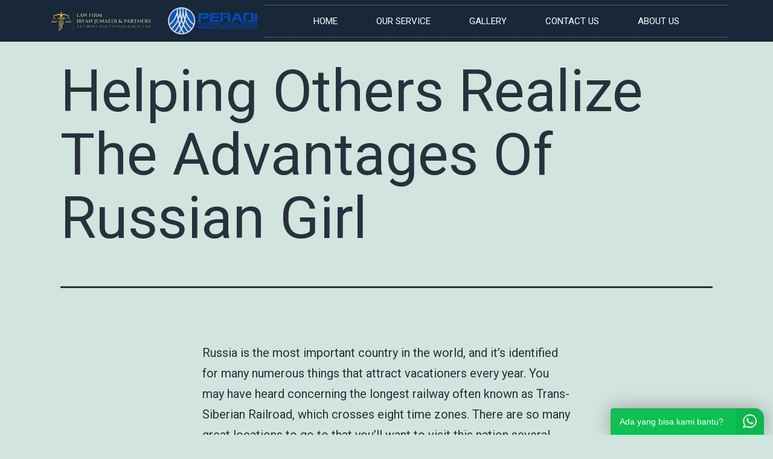

--- FILE ---
content_type: text/html; charset=UTF-8
request_url: https://ijplawfirm.com/2023/10/03/helping-others-realize-the-advantages-of-russian-girl/
body_size: 14978
content:
<!DOCTYPE html>
<html lang="en-US">
<head>
	<meta charset="UTF-8">
	<meta name="viewport" content="width=device-width, initial-scale=1.0, viewport-fit=cover" />		<title>Helping Others Realize The Advantages Of Russian Girl &#8211; Selamat Datang Di Website Pengacar Irfan Junaedi, S.E., S.H., M.M.</title><link rel="preload" as="style" href="https://fonts.googleapis.com/css?family=Roboto%3A100%2C100italic%2C200%2C200italic%2C300%2C300italic%2C400%2C400italic%2C500%2C500italic%2C600%2C600italic%2C700%2C700italic%2C800%2C800italic%2C900%2C900italic%7CRoboto%20Slab%3A100%2C100italic%2C200%2C200italic%2C300%2C300italic%2C400%2C400italic%2C500%2C500italic%2C600%2C600italic%2C700%2C700italic%2C800%2C800italic%2C900%2C900italic&#038;display=swap" /><link rel="stylesheet" href="https://fonts.googleapis.com/css?family=Roboto%3A100%2C100italic%2C200%2C200italic%2C300%2C300italic%2C400%2C400italic%2C500%2C500italic%2C600%2C600italic%2C700%2C700italic%2C800%2C800italic%2C900%2C900italic%7CRoboto%20Slab%3A100%2C100italic%2C200%2C200italic%2C300%2C300italic%2C400%2C400italic%2C500%2C500italic%2C600%2C600italic%2C700%2C700italic%2C800%2C800italic%2C900%2C900italic&#038;display=swap" media="print" onload="this.media='all'" /><noscript><link rel="stylesheet" href="https://fonts.googleapis.com/css?family=Roboto%3A100%2C100italic%2C200%2C200italic%2C300%2C300italic%2C400%2C400italic%2C500%2C500italic%2C600%2C600italic%2C700%2C700italic%2C800%2C800italic%2C900%2C900italic%7CRoboto%20Slab%3A100%2C100italic%2C200%2C200italic%2C300%2C300italic%2C400%2C400italic%2C500%2C500italic%2C600%2C600italic%2C700%2C700italic%2C800%2C800italic%2C900%2C900italic&#038;display=swap" /></noscript>
<meta name='robots' content='max-image-preview:large' />
<link href='https://fonts.gstatic.com' crossorigin rel='preconnect' />
<link rel="alternate" type="application/rss+xml" title="Selamat Datang Di Website Pengacar Irfan Junaedi, S.E., S.H., M.M. &raquo; Feed" href="https://ijplawfirm.com/feed/" />
<link rel="alternate" type="application/rss+xml" title="Selamat Datang Di Website Pengacar Irfan Junaedi, S.E., S.H., M.M. &raquo; Comments Feed" href="https://ijplawfirm.com/comments/feed/" />
<link rel="alternate" type="application/rss+xml" title="Selamat Datang Di Website Pengacar Irfan Junaedi, S.E., S.H., M.M. &raquo; Helping Others Realize The Advantages Of Russian Girl Comments Feed" href="https://ijplawfirm.com/2023/10/03/helping-others-realize-the-advantages-of-russian-girl/feed/" />
<link rel="alternate" title="oEmbed (JSON)" type="application/json+oembed" href="https://ijplawfirm.com/wp-json/oembed/1.0/embed?url=https%3A%2F%2Fijplawfirm.com%2F2023%2F10%2F03%2Fhelping-others-realize-the-advantages-of-russian-girl%2F" />
<link rel="alternate" title="oEmbed (XML)" type="text/xml+oembed" href="https://ijplawfirm.com/wp-json/oembed/1.0/embed?url=https%3A%2F%2Fijplawfirm.com%2F2023%2F10%2F03%2Fhelping-others-realize-the-advantages-of-russian-girl%2F&#038;format=xml" />
<style id='wp-img-auto-sizes-contain-inline-css'>
img:is([sizes=auto i],[sizes^="auto," i]){contain-intrinsic-size:3000px 1500px}
/*# sourceURL=wp-img-auto-sizes-contain-inline-css */
</style>
<style id='wp-emoji-styles-inline-css'>

	img.wp-smiley, img.emoji {
		display: inline !important;
		border: none !important;
		box-shadow: none !important;
		height: 1em !important;
		width: 1em !important;
		margin: 0 0.07em !important;
		vertical-align: -0.1em !important;
		background: none !important;
		padding: 0 !important;
	}
/*# sourceURL=wp-emoji-styles-inline-css */
</style>
<link rel='stylesheet' id='wp-block-library-css' href='https://ijplawfirm.com/wp-includes/css/dist/block-library/style.min.css?ver=6.9' media='all' />
<style id='wp-block-heading-inline-css'>
h1:where(.wp-block-heading).has-background,h2:where(.wp-block-heading).has-background,h3:where(.wp-block-heading).has-background,h4:where(.wp-block-heading).has-background,h5:where(.wp-block-heading).has-background,h6:where(.wp-block-heading).has-background{padding:1.25em 2.375em}h1.has-text-align-left[style*=writing-mode]:where([style*=vertical-lr]),h1.has-text-align-right[style*=writing-mode]:where([style*=vertical-rl]),h2.has-text-align-left[style*=writing-mode]:where([style*=vertical-lr]),h2.has-text-align-right[style*=writing-mode]:where([style*=vertical-rl]),h3.has-text-align-left[style*=writing-mode]:where([style*=vertical-lr]),h3.has-text-align-right[style*=writing-mode]:where([style*=vertical-rl]),h4.has-text-align-left[style*=writing-mode]:where([style*=vertical-lr]),h4.has-text-align-right[style*=writing-mode]:where([style*=vertical-rl]),h5.has-text-align-left[style*=writing-mode]:where([style*=vertical-lr]),h5.has-text-align-right[style*=writing-mode]:where([style*=vertical-rl]),h6.has-text-align-left[style*=writing-mode]:where([style*=vertical-lr]),h6.has-text-align-right[style*=writing-mode]:where([style*=vertical-rl]){rotate:180deg}
/*# sourceURL=https://ijplawfirm.com/wp-includes/blocks/heading/style.min.css */
</style>
<style id='wp-block-latest-comments-inline-css'>
ol.wp-block-latest-comments{box-sizing:border-box;margin-left:0}:where(.wp-block-latest-comments:not([style*=line-height] .wp-block-latest-comments__comment)){line-height:1.1}:where(.wp-block-latest-comments:not([style*=line-height] .wp-block-latest-comments__comment-excerpt p)){line-height:1.8}.has-dates :where(.wp-block-latest-comments:not([style*=line-height])),.has-excerpts :where(.wp-block-latest-comments:not([style*=line-height])){line-height:1.5}.wp-block-latest-comments .wp-block-latest-comments{padding-left:0}.wp-block-latest-comments__comment{list-style:none;margin-bottom:1em}.has-avatars .wp-block-latest-comments__comment{list-style:none;min-height:2.25em}.has-avatars .wp-block-latest-comments__comment .wp-block-latest-comments__comment-excerpt,.has-avatars .wp-block-latest-comments__comment .wp-block-latest-comments__comment-meta{margin-left:3.25em}.wp-block-latest-comments__comment-excerpt p{font-size:.875em;margin:.36em 0 1.4em}.wp-block-latest-comments__comment-date{display:block;font-size:.75em}.wp-block-latest-comments .avatar,.wp-block-latest-comments__comment-avatar{border-radius:1.5em;display:block;float:left;height:2.5em;margin-right:.75em;width:2.5em}.wp-block-latest-comments[class*=-font-size] a,.wp-block-latest-comments[style*=font-size] a{font-size:inherit}
/*# sourceURL=https://ijplawfirm.com/wp-includes/blocks/latest-comments/style.min.css */
</style>
<style id='wp-block-latest-posts-inline-css'>
.wp-block-latest-posts{box-sizing:border-box}.wp-block-latest-posts.alignleft{margin-right:2em}.wp-block-latest-posts.alignright{margin-left:2em}.wp-block-latest-posts.wp-block-latest-posts__list{list-style:none}.wp-block-latest-posts.wp-block-latest-posts__list li{clear:both;overflow-wrap:break-word}.wp-block-latest-posts.is-grid{display:flex;flex-wrap:wrap}.wp-block-latest-posts.is-grid li{margin:0 1.25em 1.25em 0;width:100%}@media (min-width:600px){.wp-block-latest-posts.columns-2 li{width:calc(50% - .625em)}.wp-block-latest-posts.columns-2 li:nth-child(2n){margin-right:0}.wp-block-latest-posts.columns-3 li{width:calc(33.33333% - .83333em)}.wp-block-latest-posts.columns-3 li:nth-child(3n){margin-right:0}.wp-block-latest-posts.columns-4 li{width:calc(25% - .9375em)}.wp-block-latest-posts.columns-4 li:nth-child(4n){margin-right:0}.wp-block-latest-posts.columns-5 li{width:calc(20% - 1em)}.wp-block-latest-posts.columns-5 li:nth-child(5n){margin-right:0}.wp-block-latest-posts.columns-6 li{width:calc(16.66667% - 1.04167em)}.wp-block-latest-posts.columns-6 li:nth-child(6n){margin-right:0}}:root :where(.wp-block-latest-posts.is-grid){padding:0}:root :where(.wp-block-latest-posts.wp-block-latest-posts__list){padding-left:0}.wp-block-latest-posts__post-author,.wp-block-latest-posts__post-date{display:block;font-size:.8125em}.wp-block-latest-posts__post-excerpt,.wp-block-latest-posts__post-full-content{margin-bottom:1em;margin-top:.5em}.wp-block-latest-posts__featured-image a{display:inline-block}.wp-block-latest-posts__featured-image img{height:auto;max-width:100%;width:auto}.wp-block-latest-posts__featured-image.alignleft{float:left;margin-right:1em}.wp-block-latest-posts__featured-image.alignright{float:right;margin-left:1em}.wp-block-latest-posts__featured-image.aligncenter{margin-bottom:1em;text-align:center}
/*# sourceURL=https://ijplawfirm.com/wp-includes/blocks/latest-posts/style.min.css */
</style>
<style id='wp-block-search-inline-css'>
.wp-block-search__button{margin-left:10px;word-break:normal}.wp-block-search__button.has-icon{line-height:0}.wp-block-search__button svg{height:1.25em;min-height:24px;min-width:24px;width:1.25em;fill:currentColor;vertical-align:text-bottom}:where(.wp-block-search__button){border:1px solid #ccc;padding:6px 10px}.wp-block-search__inside-wrapper{display:flex;flex:auto;flex-wrap:nowrap;max-width:100%}.wp-block-search__label{width:100%}.wp-block-search.wp-block-search__button-only .wp-block-search__button{box-sizing:border-box;display:flex;flex-shrink:0;justify-content:center;margin-left:0;max-width:100%}.wp-block-search.wp-block-search__button-only .wp-block-search__inside-wrapper{min-width:0!important;transition-property:width}.wp-block-search.wp-block-search__button-only .wp-block-search__input{flex-basis:100%;transition-duration:.3s}.wp-block-search.wp-block-search__button-only.wp-block-search__searchfield-hidden,.wp-block-search.wp-block-search__button-only.wp-block-search__searchfield-hidden .wp-block-search__inside-wrapper{overflow:hidden}.wp-block-search.wp-block-search__button-only.wp-block-search__searchfield-hidden .wp-block-search__input{border-left-width:0!important;border-right-width:0!important;flex-basis:0;flex-grow:0;margin:0;min-width:0!important;padding-left:0!important;padding-right:0!important;width:0!important}:where(.wp-block-search__input){appearance:none;border:1px solid #949494;flex-grow:1;font-family:inherit;font-size:inherit;font-style:inherit;font-weight:inherit;letter-spacing:inherit;line-height:inherit;margin-left:0;margin-right:0;min-width:3rem;padding:8px;text-decoration:unset!important;text-transform:inherit}:where(.wp-block-search__button-inside .wp-block-search__inside-wrapper){background-color:#fff;border:1px solid #949494;box-sizing:border-box;padding:4px}:where(.wp-block-search__button-inside .wp-block-search__inside-wrapper) .wp-block-search__input{border:none;border-radius:0;padding:0 4px}:where(.wp-block-search__button-inside .wp-block-search__inside-wrapper) .wp-block-search__input:focus{outline:none}:where(.wp-block-search__button-inside .wp-block-search__inside-wrapper) :where(.wp-block-search__button){padding:4px 8px}.wp-block-search.aligncenter .wp-block-search__inside-wrapper{margin:auto}.wp-block[data-align=right] .wp-block-search.wp-block-search__button-only .wp-block-search__inside-wrapper{float:right}
/*# sourceURL=https://ijplawfirm.com/wp-includes/blocks/search/style.min.css */
</style>
<style id='wp-block-search-theme-inline-css'>
.wp-block-search .wp-block-search__label{font-weight:700}.wp-block-search__button{border:1px solid #ccc;padding:.375em .625em}
/*# sourceURL=https://ijplawfirm.com/wp-includes/blocks/search/theme.min.css */
</style>
<style id='wp-block-group-inline-css'>
.wp-block-group{box-sizing:border-box}:where(.wp-block-group.wp-block-group-is-layout-constrained){position:relative}
/*# sourceURL=https://ijplawfirm.com/wp-includes/blocks/group/style.min.css */
</style>
<style id='wp-block-group-theme-inline-css'>
:where(.wp-block-group.has-background){padding:1.25em 2.375em}
/*# sourceURL=https://ijplawfirm.com/wp-includes/blocks/group/theme.min.css */
</style>

<style id='classic-theme-styles-inline-css'>
/*! This file is auto-generated */
.wp-block-button__link{color:#fff;background-color:#32373c;border-radius:9999px;box-shadow:none;text-decoration:none;padding:calc(.667em + 2px) calc(1.333em + 2px);font-size:1.125em}.wp-block-file__button{background:#32373c;color:#fff;text-decoration:none}
/*# sourceURL=/wp-includes/css/classic-themes.min.css */
</style>
<link rel='stylesheet' id='okewa-ui-animate-css' href='https://ijplawfirm.com/wp-content/plugins/okewa/assets/css/animate.min.css?ver=6.9' media='all' />
<link rel='stylesheet' id='okewa-ui-style-css' href='https://ijplawfirm.com/wp-content/plugins/okewa/assets/css/okewa-ui-style.css?ver=6.9' media='all' />
<link rel='stylesheet' id='templately-editor-css' href='https://ijplawfirm.com/wp-content/plugins/templately/assets/css/editor.css?ver=1.3.0' media='all' />
<link rel='stylesheet' id='twenty-twenty-one-style-css' href='https://ijplawfirm.com/wp-content/themes/twentytwentyone/style.css?ver=1.6' media='all' />
<link rel='stylesheet' id='twenty-twenty-one-print-style-css' href='https://ijplawfirm.com/wp-content/themes/twentytwentyone/assets/css/print.css?ver=1.6' media='print' />
<link rel='stylesheet' id='elementor-icons-css' href='https://ijplawfirm.com/wp-content/plugins/elementor/assets/lib/eicons/css/elementor-icons.min.css?ver=5.16.0' media='all' />
<link rel='stylesheet' id='elementor-frontend-legacy-css' href='https://ijplawfirm.com/wp-content/plugins/elementor/assets/css/frontend-legacy.min.css?ver=3.8.1' media='all' />
<link rel='stylesheet' id='elementor-frontend-css' href='https://ijplawfirm.com/wp-content/plugins/elementor/assets/css/frontend.min.css?ver=3.8.1' media='all' />
<link rel='stylesheet' id='elementor-post-6-css' href='https://ijplawfirm.com/wp-content/uploads/elementor/css/post-6.css?ver=1668386225' media='all' />
<link rel='stylesheet' id='elementor-pro-css' href='https://ijplawfirm.com/wp-content/plugins/elementor-pro/assets/css/frontend.min.css?ver=3.5.1' media='all' />
<link rel='stylesheet' id='elementor-global-css' href='https://ijplawfirm.com/wp-content/uploads/elementor/css/global.css?ver=1668387203' media='all' />
<link rel='stylesheet' id='elementor-post-7-css' href='https://ijplawfirm.com/wp-content/uploads/elementor/css/post-7.css?ver=1699232672' media='all' />
<link rel='stylesheet' id='elementor-post-20-css' href='https://ijplawfirm.com/wp-content/uploads/elementor/css/post-20.css?ver=1763352761' media='all' />
<link rel='stylesheet' id='elementor-icons-ekiticons-css' href='https://ijplawfirm.com/wp-content/plugins/elementskit-lite/modules/elementskit-icon-pack/assets/css/ekiticons.css?ver=2.7.4' media='all' />
<link rel='stylesheet' id='ekit-widget-styles-css' href='https://ijplawfirm.com/wp-content/plugins/elementskit-lite/widgets/init/assets/css/widget-styles.css?ver=2.7.4' media='all' />
<link rel='stylesheet' id='ekit-responsive-css' href='https://ijplawfirm.com/wp-content/plugins/elementskit-lite/widgets/init/assets/css/responsive.css?ver=2.7.4' media='all' />

<link rel='stylesheet' id='elementor-icons-shared-0-css' href='https://ijplawfirm.com/wp-content/plugins/elementor/assets/lib/font-awesome/css/fontawesome.min.css?ver=5.15.3' media='all' />
<link rel='stylesheet' id='elementor-icons-fa-solid-css' href='https://ijplawfirm.com/wp-content/plugins/elementor/assets/lib/font-awesome/css/solid.min.css?ver=5.15.3' media='all' />
<link rel='stylesheet' id='elementor-icons-fa-regular-css' href='https://ijplawfirm.com/wp-content/plugins/elementor/assets/lib/font-awesome/css/regular.min.css?ver=5.15.3' media='all' />
<script src="https://ijplawfirm.com/wp-includes/js/jquery/jquery.min.js?ver=3.7.1" id="jquery-core-js"></script>
<script src="https://ijplawfirm.com/wp-includes/js/jquery/jquery-migrate.min.js?ver=3.4.1" id="jquery-migrate-js"></script>
<script id="okewa-ui-js-js-extra">
var okewa_ui_data = {"z_index":"1"};
//# sourceURL=okewa-ui-js-js-extra
</script>
<script src="https://ijplawfirm.com/wp-content/plugins/okewa/assets/js/okewa-ui-js.js?ver=6.9" id="okewa-ui-js-js"></script>
<script src="https://ijplawfirm.com/wp-content/plugins/okewa/assets/js/js.cookie.min.js?ver=6.9" id="okewa-cookie-js-js"></script>
<link rel="https://api.w.org/" href="https://ijplawfirm.com/wp-json/" /><link rel="alternate" title="JSON" type="application/json" href="https://ijplawfirm.com/wp-json/wp/v2/posts/562" /><link rel="EditURI" type="application/rsd+xml" title="RSD" href="https://ijplawfirm.com/xmlrpc.php?rsd" />
<meta name="generator" content="WordPress 6.9" />
<link rel="canonical" href="https://ijplawfirm.com/2023/10/03/helping-others-realize-the-advantages-of-russian-girl/" />
<link rel='shortlink' href='https://ijplawfirm.com/?p=562' />
<link rel="pingback" href="https://ijplawfirm.com/xmlrpc.php"></head>
<body class="wp-singular post-template-default single single-post postid-562 single-format-standard wp-embed-responsive wp-theme-twentytwentyone is-light-theme no-js singular elementor-default elementor-kit-6">

		<div data-elementor-type="header" data-elementor-id="7" class="elementor elementor-7 elementor-location-header">
		<div class="elementor-section-wrap">
					<section class="elementor-section elementor-top-section elementor-element elementor-element-52177613 elementor-section-content-middle elementor-hidden-tablet elementor-hidden-mobile elementor-section-boxed elementor-section-height-default elementor-section-height-default" data-id="52177613" data-element_type="section" data-settings="{&quot;background_background&quot;:&quot;classic&quot;}">
						<div class="elementor-container elementor-column-gap-no">
							<div class="elementor-row">
					<div class="elementor-column elementor-col-33 elementor-top-column elementor-element elementor-element-3da986f" data-id="3da986f" data-element_type="column">
			<div class="elementor-column-wrap elementor-element-populated">
							<div class="elementor-widget-wrap">
						<div class="elementor-element elementor-element-66b8e7d elementor-widget elementor-widget-image" data-id="66b8e7d" data-element_type="widget" data-widget_type="image.default">
				<div class="elementor-widget-container">
								<div class="elementor-image">
												<img src="https://ijplawfirm.com/wp-content/uploads/2021/11/WhatsApp-Image-2023-11-04-at-18.42.30-1-e1699231921249.jpeg" title="WhatsApp Image 2023-11-04 at 18.42.30 (1)" alt="WhatsApp Image 2023-11-04 at 18.42.30 (1)" />														</div>
						</div>
				</div>
						</div>
					</div>
		</div>
				<div class="elementor-column elementor-col-33 elementor-top-column elementor-element elementor-element-5fafeb3e" data-id="5fafeb3e" data-element_type="column">
			<div class="elementor-column-wrap elementor-element-populated">
							<div class="elementor-widget-wrap">
						<div class="elementor-element elementor-element-e984d89 elementor-widget elementor-widget-image" data-id="e984d89" data-element_type="widget" data-widget_type="image.default">
				<div class="elementor-widget-container">
								<div class="elementor-image">
												<img src="https://ijplawfirm.com/wp-content/uploads/2021/11/Picture10-1.png" title="Picture10" alt="Picture10" />														</div>
						</div>
				</div>
						</div>
					</div>
		</div>
				<div class="elementor-column elementor-col-33 elementor-top-column elementor-element elementor-element-5c69b49" data-id="5c69b49" data-element_type="column">
			<div class="elementor-column-wrap elementor-element-populated">
							<div class="elementor-widget-wrap">
						<div class="elementor-element elementor-element-5374939 elementor-nav-menu__align-center elementor-nav-menu--dropdown-mobile elementor-nav-menu__text-align-aside elementor-nav-menu--toggle elementor-nav-menu--burger elementor-widget elementor-widget-nav-menu" data-id="5374939" data-element_type="widget" data-settings="{&quot;layout&quot;:&quot;horizontal&quot;,&quot;submenu_icon&quot;:{&quot;value&quot;:&quot;&lt;i class=\&quot;fas fa-caret-down\&quot;&gt;&lt;\/i&gt;&quot;,&quot;library&quot;:&quot;fa-solid&quot;},&quot;toggle&quot;:&quot;burger&quot;}" data-widget_type="nav-menu.default">
				<div class="elementor-widget-container">
						<nav migration_allowed="1" migrated="0" role="navigation" class="elementor-nav-menu--main elementor-nav-menu__container elementor-nav-menu--layout-horizontal e--pointer-double-line e--animation-drop-in">
				<ul id="menu-1-5374939" class="elementor-nav-menu"><li class="menu-item menu-item-type-custom menu-item-object-custom menu-item-home menu-item-12"><a href="https://ijplawfirm.com/" class="elementor-item">HOME</a></li>
<li class="menu-item menu-item-type-post_type menu-item-object-page menu-item-233"><a href="https://ijplawfirm.com/our-service/" class="elementor-item">Our Service</a></li>
<li class="menu-item menu-item-type-post_type menu-item-object-page menu-item-234"><a href="https://ijplawfirm.com/gallery/" class="elementor-item">Gallery</a></li>
<li class="menu-item menu-item-type-post_type menu-item-object-page menu-item-235"><a href="https://ijplawfirm.com/contact-us/" class="elementor-item">Contact Us</a></li>
<li class="menu-item menu-item-type-post_type menu-item-object-page menu-item-236"><a href="https://ijplawfirm.com/about-us/" class="elementor-item">About Us</a></li>
</ul>			</nav>
					<div class="elementor-menu-toggle" role="button" tabindex="0" aria-label="Menu Toggle" aria-expanded="false">
			<i aria-hidden="true" role="presentation" class="eicon-menu-bar"></i>			<span class="elementor-screen-only">Menu</span>
		</div>
			<nav class="elementor-nav-menu--dropdown elementor-nav-menu__container" role="navigation" aria-hidden="true">
				<ul id="menu-2-5374939" class="elementor-nav-menu"><li class="menu-item menu-item-type-custom menu-item-object-custom menu-item-home menu-item-12"><a href="https://ijplawfirm.com/" class="elementor-item" tabindex="-1">HOME</a></li>
<li class="menu-item menu-item-type-post_type menu-item-object-page menu-item-233"><a href="https://ijplawfirm.com/our-service/" class="elementor-item" tabindex="-1">Our Service</a></li>
<li class="menu-item menu-item-type-post_type menu-item-object-page menu-item-234"><a href="https://ijplawfirm.com/gallery/" class="elementor-item" tabindex="-1">Gallery</a></li>
<li class="menu-item menu-item-type-post_type menu-item-object-page menu-item-235"><a href="https://ijplawfirm.com/contact-us/" class="elementor-item" tabindex="-1">Contact Us</a></li>
<li class="menu-item menu-item-type-post_type menu-item-object-page menu-item-236"><a href="https://ijplawfirm.com/about-us/" class="elementor-item" tabindex="-1">About Us</a></li>
</ul>			</nav>
				</div>
				</div>
						</div>
					</div>
		</div>
								</div>
					</div>
		</section>
				<section class="elementor-section elementor-top-section elementor-element elementor-element-c1dd96e elementor-section-content-middle elementor-hidden-desktop elementor-hidden-tablet elementor-section-boxed elementor-section-height-default elementor-section-height-default" data-id="c1dd96e" data-element_type="section" data-settings="{&quot;background_background&quot;:&quot;classic&quot;}">
						<div class="elementor-container elementor-column-gap-no">
							<div class="elementor-row">
					<div class="elementor-column elementor-col-33 elementor-top-column elementor-element elementor-element-bc3bb45" data-id="bc3bb45" data-element_type="column">
			<div class="elementor-column-wrap elementor-element-populated">
							<div class="elementor-widget-wrap">
						<div class="elementor-element elementor-element-81e7e25 elementor-nav-menu__align-center elementor-nav-menu--dropdown-mobile elementor-nav-menu__text-align-aside elementor-nav-menu--toggle elementor-nav-menu--burger elementor-widget elementor-widget-nav-menu" data-id="81e7e25" data-element_type="widget" data-settings="{&quot;layout&quot;:&quot;horizontal&quot;,&quot;submenu_icon&quot;:{&quot;value&quot;:&quot;&lt;i class=\&quot;fas fa-caret-down\&quot;&gt;&lt;\/i&gt;&quot;,&quot;library&quot;:&quot;fa-solid&quot;},&quot;toggle&quot;:&quot;burger&quot;}" data-widget_type="nav-menu.default">
				<div class="elementor-widget-container">
						<nav migration_allowed="1" migrated="0" role="navigation" class="elementor-nav-menu--main elementor-nav-menu__container elementor-nav-menu--layout-horizontal e--pointer-double-line e--animation-drop-in">
				<ul id="menu-1-81e7e25" class="elementor-nav-menu"><li class="menu-item menu-item-type-custom menu-item-object-custom menu-item-home menu-item-12"><a href="https://ijplawfirm.com/" class="elementor-item">HOME</a></li>
<li class="menu-item menu-item-type-post_type menu-item-object-page menu-item-233"><a href="https://ijplawfirm.com/our-service/" class="elementor-item">Our Service</a></li>
<li class="menu-item menu-item-type-post_type menu-item-object-page menu-item-234"><a href="https://ijplawfirm.com/gallery/" class="elementor-item">Gallery</a></li>
<li class="menu-item menu-item-type-post_type menu-item-object-page menu-item-235"><a href="https://ijplawfirm.com/contact-us/" class="elementor-item">Contact Us</a></li>
<li class="menu-item menu-item-type-post_type menu-item-object-page menu-item-236"><a href="https://ijplawfirm.com/about-us/" class="elementor-item">About Us</a></li>
</ul>			</nav>
					<div class="elementor-menu-toggle" role="button" tabindex="0" aria-label="Menu Toggle" aria-expanded="false">
			<i aria-hidden="true" role="presentation" class="eicon-menu-bar"></i>			<span class="elementor-screen-only">Menu</span>
		</div>
			<nav class="elementor-nav-menu--dropdown elementor-nav-menu__container" role="navigation" aria-hidden="true">
				<ul id="menu-2-81e7e25" class="elementor-nav-menu"><li class="menu-item menu-item-type-custom menu-item-object-custom menu-item-home menu-item-12"><a href="https://ijplawfirm.com/" class="elementor-item" tabindex="-1">HOME</a></li>
<li class="menu-item menu-item-type-post_type menu-item-object-page menu-item-233"><a href="https://ijplawfirm.com/our-service/" class="elementor-item" tabindex="-1">Our Service</a></li>
<li class="menu-item menu-item-type-post_type menu-item-object-page menu-item-234"><a href="https://ijplawfirm.com/gallery/" class="elementor-item" tabindex="-1">Gallery</a></li>
<li class="menu-item menu-item-type-post_type menu-item-object-page menu-item-235"><a href="https://ijplawfirm.com/contact-us/" class="elementor-item" tabindex="-1">Contact Us</a></li>
<li class="menu-item menu-item-type-post_type menu-item-object-page menu-item-236"><a href="https://ijplawfirm.com/about-us/" class="elementor-item" tabindex="-1">About Us</a></li>
</ul>			</nav>
				</div>
				</div>
						</div>
					</div>
		</div>
				<div class="elementor-column elementor-col-33 elementor-top-column elementor-element elementor-element-fbf3fe3" data-id="fbf3fe3" data-element_type="column">
			<div class="elementor-column-wrap elementor-element-populated">
							<div class="elementor-widget-wrap">
						<div class="elementor-element elementor-element-0479c67 elementor-widget elementor-widget-image" data-id="0479c67" data-element_type="widget" data-widget_type="image.default">
				<div class="elementor-widget-container">
								<div class="elementor-image">
												<img src="https://ijplawfirm.com/wp-content/uploads/2021/11/WhatsApp-Image-2023-11-04-at-18.42.30-1-e1699231921249.jpeg" title="WhatsApp Image 2023-11-04 at 18.42.30 (1)" alt="WhatsApp Image 2023-11-04 at 18.42.30 (1)" />														</div>
						</div>
				</div>
						</div>
					</div>
		</div>
				<div class="elementor-column elementor-col-33 elementor-top-column elementor-element elementor-element-84fa3cf" data-id="84fa3cf" data-element_type="column">
			<div class="elementor-column-wrap elementor-element-populated">
							<div class="elementor-widget-wrap">
						<div class="elementor-element elementor-element-1289cf2 elementor-widget elementor-widget-image" data-id="1289cf2" data-element_type="widget" data-widget_type="image.default">
				<div class="elementor-widget-container">
								<div class="elementor-image">
												<img src="https://ijplawfirm.com/wp-content/uploads/2021/11/Picture10-1.png" title="Picture10" alt="Picture10" />														</div>
						</div>
				</div>
						</div>
					</div>
		</div>
								</div>
					</div>
		</section>
				</div>
		</div>
		
<article id="post-562" class="post-562 post type-post status-publish format-standard hentry category-uncategorized entry">

	<header class="entry-header alignwide">
		<h1 class="entry-title"><h1>Helping Others Realize The Advantages Of Russian Girl</h1></h1>			</header><!-- .entry-header -->

	<div class="entry-content">
		<p>Russia is the most important country in the world, and it’s identified for many numerous things that attract vacationers every year. You may have heard concerning the longest railway often known as Trans-Siberian Railroad, which crosses eight time zones. There are so many great locations to go to that you’ll want to visit this nation several times.</p>
<p>Anyhow, should you like her, don’t be shy to ask her out. You know how to date a Russian lady now, so it won’t be an issue to impress her.</p>
<ul>
<li>Even although there are many good-looking USA women, many Westerners favor Russian brides.</li>
<li>They are also reputed for being sneaky, cold hearted and intensely domineering.</li>
<li>Russian girls are dominated by feelings, they usually also have well-developed instinct.</li>
<li>She held the title of being Number 1 on WTA record for 21 weeks and he or she is also the one Russian lady that managed to carry the career Grand Slam title.</li>
<li>The nordic fantastic factor about Russians is often blue eyes, light pores and skin, they are typically blondes.</li>
<li>A Russian family fairly often would not own a automobile, let alone a automotive for every member of the family, many don&#8217;t personal an apartment, not to mention a cottage.</li>
</ul>
<p>You’ll more than likely find what you’re on the lookout for, however in such locations, men’s expectations relating to Russian brides match poorly with the truth. And though scorching Russian girls are distinguished by a cheerful and easy character, it is sometimes troublesome to construct relationships with them. They at all times strive to get to know a person higher to understand what he&#8217;s. If you met your girlfriend on an international dating site, you&#8217;ll find a way to win her attention with flowers. You don’t need a trailer-sized bouquet to impress her – a few roses a month might be more than enough.</p>
<h2>What Everyone Is Saying About Russian Woman And What You Need To Do</h2>
<p>Russian women on the lookout for marriage desire a dependable man who would additionally always keep along with his family and not wander away. You need to show to her that she can fully rely on you, tell you all her doubts and that you just additionally take care of the household and are able to dedicate a part of your life to it. If you managed to attempt this, Russian women could be begging you so far them. Show your interlocutor your calm confidence, and your possibilities of success will improve significantly.</p>
<p>The reality in Russia is that many ladies won&#8217;t ever discover a companion and this solely contributes to Russia’s demographic disaster. Currently, the population of Russia is shrinking at an alarming fee and the government is doing many things in an attempt to make things better.</p>
<p>; Environmental administration ; Personal Growth Positive Relations with Others . Responses are totaled for each of the six classes . For every class a excessive score indicates that the respondent has a mastery of that area in his or her life. Conversely, a low rating exhibits that the respondent struggles to really feel snug with that particular concept. Study limitations, first and foremost, concern generalization of the conclusions made. The semi-structured interview on the subject “The picture of parents and my life situation”.</p>
<ul>
<li>Typically, they’re fluent in English and some other overseas languages.</li>
<li>Besides, if a woman uses emoji to indicate her feelings higher, you are able to do the identical, thus, you could be on the identical web page.</li>
<li>She is an excellent host, will do anything potential to fulfill your needs.</li>
<li>If you actually wish to study to understand Russian girls and Russian tradition, you MUST speak Russian no less than at a conversational stage.</li>
<li>The safest and soundest sort for the psycho-emotional well being of a woman with a triple load is Secondary relationship with mother and father.</li>
<li>Women feel the need to draw interpersonal borders of their relationships with aged mother and father.</li>
</ul>
<p>No raging since Russian girls find impolite language or behavior, one hundred pc deal breakers. AmourFactory, you can pay from $0,20 per credit score, and the value of reside chat is 20 credits/10 minutes. On UkraineBride4You, you should purchase 2 credits for about $4, but the cost of stay chat is 1 credit/10 minutes.</p>
<h3>Zacualpan, Morelos: A City That Time Virtually Forgot</h3>
<p>So, they will solely leave Russia in the event that they really feel the conditions are right. If you know you won’t be in a position to make constant calls, don’t hassle beginning. Instead, restrict yourself to what you’re able to, and all the time honor your word to your Russian lady.</p>
<p>Oddly sufficient, Russian ladies are on the lookout for relationships within the club that would turn into one thing more, and lots of find them there. You’ll discover much more advantages coping with Russian girls personally. There are also some challenges that international courting implies. Every woman needs to really feel fragile but protected in the company of her beloved one.</p>
<h3>The Different Sorts Of Russian Ladies</h3>
<p>You can’t speak to anybody you meet if you exit along with your Russian girl. You must keep in thoughts that these ladies can be jealous and won&#8217;t be pleased if you go about talking to every girl. Russian ladies expect their males to handle their unreasonable behavior with out pleading however by setting her straight or shifting on. Also, these women don&#8217;t prefer it when their men hold grudges. You should be capable of forgive and neglect if she does wrong since she will do the identical. Your Russian woman will dislike it when you take too long to convey up one thing that upsets you.</p>
<h2>The Advantages Of Russian Girl</h2>
<p>The first thing you wish to do with the advent of this spring is to get out into the wild! And the easiest way to enjoy the fresh air and delightful views of the town is to have a small picnic. Just don’t overlook about romance &#8211;  no sausage sandwiches and chips! Add French stylish &#8211; gentle wine, croissants, fruits, cheese.</p>
<p>One of the important analysis results was the identification and description of four forms of relations with parents of middle-aged girls with a “triple” load. To distinguish mid-aged women’s attitude towards their mother and father an exploratory issue evaluation was used. The prediction of grownup daughters’ psycho-emotional health was arrange by way of simple linear regression. The variations between the groups had been assessed with Mann–Whitney U check.</p>
<h2>This Meat, Mayonnaise, And Egg Salad Is Russia’s Most Essential Celebration Dish</h2>
<p>Start in search of Russian brides authorized and write them first. You can start with a praise or an authentic query about their character. Chat with several girls on the same time to choose the only one who will become your soulmate.</p>
<p>I discovered Charm Date quite attention-grabbing and complex. Do you think I would have the ability to discover a actual companion on this site? Or do you&#8217;ve any information on how I can search for actual women and date them? By and enormous, Russian ladies are interested in long-term relationships, even the younger ladies. They have profiles that say “looking for a person of my dreams” or “My aim is to create a family.” That’s an excellent thing. It’s telling that they&#8217;re already grown up for severe relationships.</p>
<p>After all, Russians are a really superstitious group and believe that a good variety of flowers will bring about misfortune. While we diligently analysis and update our holiday dates, a few of the info in the table above could additionally be preliminary. Remember – keep kind, chivalrous, and respect the Russian tradition. AnastasiaDate, AdultFriend Finder, and CuteForeignGirlsare excellent websites with great communication choices to simply reach out to alluring Russian ladies. Also, Russian ladies date for the lengthy run, so play your playing cards just right and see it result in marriage. Try not to overlap these boundaries unless she needs you to.</p>
<p>Russian girls are famend for their loving and generous personalities, at all times putting the needs of their families first. Because of this, they make unbelievable companions and mothers as a result of their caring attitude and inspiring nature. The stunning intelligence of Russian girls emanates from their robust appreciation for culture and customs. From artwork to literature, these Russian women are well-versed within the ways of historical past and possess a deep enthusiasm for music. Russian women usually are not always open and friendly to strangers as a outcome of they&#8217;re often undecided in regards to the intentions of individuals. In the Internet space, they open much faster and more willingly. Therefore, the net service is the right place to find and meet an enthralling woman from Russia.</p>
<h3>Three Important Ways You Have To Just take Before Getting Russian Girl</h3>
<p>Be sharp, and learn to deal with a quick back-and-forth dialog along with your lady. One kind of Russian or Ukrainian girl is tall, blonde, slender, with blue eyes and beautiful cheekbones. Almost any major metropolis has a large Russian population if you know where to look. Check out the Russian eating places and clubs in your space. For example, when you&#8217;re in New York City, Brighton Beach shall be full of beautiful Russian women. Most cities have their very own Facebook page for events for the Russian community.</p>
<p>That’s why they&#8217;re as a lot as severe relationships with a caring man like you, whom they&#8217;ll find online. Non-stop funYoung girls are known for his or her knack for enjoyable. They take pleasure in doing activities that older ladies may usually not comply with. Spontaneous touring, skiing, scuba diving, and cruising are some fantastic <a href="https://europeanwomen.net/russian-women/">europeanwomen.net/russian-women</a> actions you will discover your self doing. Be able to enjoy a roller coaster of activities whenever you date a Russian lady.Undivided attentionThese women do not have other commitments to different males. Introducing you as their boyfriend or lover is a far cry from taking place.</p>
<h3>Factors I Really Like Russian Girl</h3>
<p>To hold the connection regular and the romance alive, always be trustworthy with each other. Be inventive along with your online date nights, so you can each look ahead to every time you name. If you could surpass this stage, it’s uncertain something worse may wreck your bond. Interethnic relationships are thrilling, however they may even be insurmountable for some couples. The difference in customs and traditions could be too onerous to bear, or respecting their lack of faith might imply compromising your sturdy religious beliefs. That said, Russian ladies will do anything to maintain their relationships strong and exquisite. So, if you want to be in a enjoyable, caring, and dedicated relationship, you’re positive to get it if you date a Russian woman.</p>
	</div><!-- .entry-content -->

	<footer class="entry-footer default-max-width">
		<div class="posted-by"><span class="posted-on">Published <time class="entry-date published updated" datetime="2023-10-03T20:55:13+00:00">October 3, 2023</time></span><span class="byline">By <a href="https://ijplawfirm.com/author/admin/" rel="author">admin</a></span></div><div class="post-taxonomies"><span class="cat-links">Categorized as <a href="https://ijplawfirm.com/category/uncategorized/" rel="category tag">Uncategorized</a> </span></div>	</footer><!-- .entry-footer -->

				
</article><!-- #post-562 -->

	<nav class="navigation post-navigation" aria-label="Posts">
		<h2 class="screen-reader-text">Post navigation</h2>
		<div class="nav-links"><div class="nav-previous"><a href="https://ijplawfirm.com/2023/10/03/three-crucial-ways-youve-to-simply-take-before-getting-kazakhstan-brides/" rel="prev"><p class="meta-nav"><svg class="svg-icon" width="24" height="24" aria-hidden="true" role="img" focusable="false" viewBox="0 0 24 24" fill="none" xmlns="http://www.w3.org/2000/svg"><path fill-rule="evenodd" clip-rule="evenodd" d="M20 13v-2H8l4-4-1-2-7 7 7 7 1-2-4-4z" fill="currentColor"/></svg>Previous post</p><p class="post-title"><h1>Three Crucial Ways You&#8217;ve To Simply take Before Getting Kazakhstan Brides</h1></p></a></div><div class="nav-next"><a href="https://ijplawfirm.com/2023/10/03/the-egyptian-brides-hide/" rel="next"><p class="meta-nav">Next post<svg class="svg-icon" width="24" height="24" aria-hidden="true" role="img" focusable="false" viewBox="0 0 24 24" fill="none" xmlns="http://www.w3.org/2000/svg"><path fill-rule="evenodd" clip-rule="evenodd" d="m4 13v-2h12l-4-4 1-2 7 7-7 7-1-2 4-4z" fill="currentColor"/></svg></p><p class="post-title"><h1>The Egyptian Brides Hide</h1></p></a></div></div>
	</nav>		<div data-elementor-type="footer" data-elementor-id="20" class="elementor elementor-20 elementor-location-footer">
		<div class="elementor-section-wrap">
					<footer class="elementor-section elementor-top-section elementor-element elementor-element-9cf509c elementor-section-boxed elementor-section-height-default elementor-section-height-default" data-id="9cf509c" data-element_type="section" data-settings="{&quot;background_background&quot;:&quot;classic&quot;}">
						<div class="elementor-container elementor-column-gap-default">
							<div class="elementor-row">
					<div class="elementor-column elementor-col-100 elementor-top-column elementor-element elementor-element-1bb94a01" data-id="1bb94a01" data-element_type="column">
			<div class="elementor-column-wrap elementor-element-populated">
							<div class="elementor-widget-wrap">
						<section class="elementor-section elementor-inner-section elementor-element elementor-element-114dece elementor-section-boxed elementor-section-height-default elementor-section-height-default" data-id="114dece" data-element_type="section">
						<div class="elementor-container elementor-column-gap-default">
							<div class="elementor-row">
					<div class="elementor-column elementor-col-33 elementor-inner-column elementor-element elementor-element-1a5011e4" data-id="1a5011e4" data-element_type="column">
			<div class="elementor-column-wrap elementor-element-populated">
							<div class="elementor-widget-wrap">
						<div class="elementor-element elementor-element-3cc4ac9 elementor-widget elementor-widget-heading" data-id="3cc4ac9" data-element_type="widget" data-widget_type="heading.default">
				<div class="elementor-widget-container">
			<h2 class="elementor-heading-title elementor-size-default">Profile</h2>		</div>
				</div>
				<div class="elementor-element elementor-element-e89ae28 elementor-widget elementor-widget-image" data-id="e89ae28" data-element_type="widget" data-widget_type="image.default">
				<div class="elementor-widget-container">
								<div class="elementor-image">
												<img src="https://ijplawfirm.com/wp-content/uploads/2021/11/WhatsApp-Image-2023-11-04-at-18.42.30-1-e1699231921249.jpeg" title="WhatsApp Image 2023-11-04 at 18.42.30 (1)" alt="WhatsApp Image 2023-11-04 at 18.42.30 (1)" />														</div>
						</div>
				</div>
						</div>
					</div>
		</div>
				<div class="elementor-column elementor-col-33 elementor-inner-column elementor-element elementor-element-a3e3339" data-id="a3e3339" data-element_type="column">
			<div class="elementor-column-wrap elementor-element-populated">
							<div class="elementor-widget-wrap">
						<div class="elementor-element elementor-element-911bf08 elementor-widget elementor-widget-heading" data-id="911bf08" data-element_type="widget" data-widget_type="heading.default">
				<div class="elementor-widget-container">
			<h2 class="elementor-heading-title elementor-size-default">Kantor kami</h2>		</div>
				</div>
				<div class="elementor-element elementor-element-fb22f63 elementor-widget elementor-widget-text-editor" data-id="fb22f63" data-element_type="widget" data-widget_type="text-editor.default">
				<div class="elementor-widget-container">
								<div class="elementor-text-editor elementor-clearfix">
				<p>Jalan Kenanga Blok K43, RT.010 RW.008 Kelurahan Jatibening Baru, Kecamatan Pondok Gede, Kota Bekasi, Jawa Barat.</p>					</div>
						</div>
				</div>
						</div>
					</div>
		</div>
				<div class="elementor-column elementor-col-33 elementor-inner-column elementor-element elementor-element-131e503" data-id="131e503" data-element_type="column">
			<div class="elementor-column-wrap elementor-element-populated">
							<div class="elementor-widget-wrap">
						<div class="elementor-element elementor-element-712bad5 elementor-widget elementor-widget-heading" data-id="712bad5" data-element_type="widget" data-widget_type="heading.default">
				<div class="elementor-widget-container">
			<h2 class="elementor-heading-title elementor-size-default">Kontak kami</h2>		</div>
				</div>
				<div class="elementor-element elementor-element-c820ff8 elementor-align-center elementor-mobile-align-center elementor-icon-list--layout-traditional elementor-list-item-link-full_width elementor-widget elementor-widget-icon-list" data-id="c820ff8" data-element_type="widget" data-widget_type="icon-list.default">
				<div class="elementor-widget-container">
					<ul class="elementor-icon-list-items">
							<li class="elementor-icon-list-item">
											<span class="elementor-icon-list-icon">
							<i aria-hidden="true" class="fas fa-phone"></i>						</span>
										<span class="elementor-icon-list-text">021 - 568 2703</span>
									</li>
								<li class="elementor-icon-list-item">
											<span class="elementor-icon-list-icon">
							<i aria-hidden="true" class="icon icon-smartphone2"></i>						</span>
										<span class="elementor-icon-list-text">081223457998</span>
									</li>
								<li class="elementor-icon-list-item">
											<span class="elementor-icon-list-icon">
							<i aria-hidden="true" class="icon icon-smartphone2"></i>						</span>
										<span class="elementor-icon-list-text">0812 9595 1569 </span>
									</li>
								<li class="elementor-icon-list-item">
											<a href="http://irfanlawyerijp@gmail.com">

												<span class="elementor-icon-list-icon">
							<i aria-hidden="true" class="far fa-envelope"></i>						</span>
										<span class="elementor-icon-list-text">irfanlawyerijp@gmail.com</span>
											</a>
									</li>
						</ul>
				</div>
				</div>
						</div>
					</div>
		</div>
								</div>
					</div>
		</section>
				<div class="elementor-element elementor-element-10d681d elementor-widget elementor-widget-text-editor" data-id="10d681d" data-element_type="widget" data-widget_type="text-editor.default">
				<div class="elementor-widget-container">
								<div class="elementor-text-editor elementor-clearfix">
				© 2019 All Rights Reserved					</div>
						</div>
				</div>
						</div>
					</div>
		</div>
								</div>
					</div>
		</footer>
				</div>
		</div>
		
<script type="speculationrules">
{"prefetch":[{"source":"document","where":{"and":[{"href_matches":"/*"},{"not":{"href_matches":["/wp-*.php","/wp-admin/*","/wp-content/uploads/*","/wp-content/*","/wp-content/plugins/*","/wp-content/themes/twentytwentyone/*","/*\\?(.+)"]}},{"not":{"selector_matches":"a[rel~=\"nofollow\"]"}},{"not":{"selector_matches":".no-prefetch, .no-prefetch a"}}]},"eagerness":"conservative"}]}
</script>

                <div class="okewa-style_1 okewa-right">  
                  <div id="okewa-floating_cta" class="animated bounceInUp" style="background:#0dc152; z-index: 999;">
                    <span class="okewa-fc_text">Ada yang bisa kami bantu?</span>
                    <img class="okewa-fc_icon" src="https://ijplawfirm.com/wp-content/plugins/okewa/assets/img/whatsapp.png" />
                  </div>
                  
                  <div id="okewa-floating_popup" class="animated" style="z-index: 999">
                                          

				                  <div id="cs_1">
                    <div class="okewa-header" style="background:#0dc152;">
                      <img class="okewa-close" src="https://ijplawfirm.com/wp-content/plugins/okewa/assets/img/close.png" />    
                      <img class="okewa-avatar" src="https://ijplawfirm.com/wp-content/plugins/okewa/assets/img/user.png" />
                      <p class="okewa-intro"><strong>admin 2</strong></p>
                    </div>  
                    <div class="okewa-chat">
                      <span class="okewa-chat_opening">Hi, What can i do for you? <small class="okewa-timestamp">00.00</small> <img src="https://ijplawfirm.com/wp-content/plugins/okewa/assets/img/tick.png" /></span>      
                    </div>  
                    <div class="okewa-input">
                      <input class="okewa-input_content"  data-no="6281295951569" placeholder="Balas Ke admin 2"></input>
                      <img class="okewa-input_icon" src="https://ijplawfirm.com/wp-content/plugins/okewa/assets/img/send.png" />
                    </div>  
                  </div>
				                  <div id="cs_0">
                    <div class="okewa-header" style="background:#0dc152;">
                      <img class="okewa-close" src="https://ijplawfirm.com/wp-content/plugins/okewa/assets/img/close.png" />    
                      <img class="okewa-avatar" src="https://ijplawfirm.com/wp-content/plugins/okewa/assets/img/user.png" />
                      <p class="okewa-intro"><strong>admin</strong>halo jangan ragu untuk bertanya</p>
                    </div>  
                    <div class="okewa-chat">
                      <span class="okewa-chat_opening">halo ada yang bisa kami bantu <small class="okewa-timestamp">00.00</small> <img src="https://ijplawfirm.com/wp-content/plugins/okewa/assets/img/tick.png" /></span>      
                    </div>  
                    <div class="okewa-input">
                      <input class="okewa-input_content"  data-no="6281223457998" placeholder="Balas Ke admin"></input>
                      <img class="okewa-input_icon" src="https://ijplawfirm.com/wp-content/plugins/okewa/assets/img/send.png" />
                    </div>  
                  </div>
				                        
						
                  </div>  
                </div>

                <script type="text/javascript">
                jQuery(function ($) {
                   $(document).ready(function() {
                                            
                       $("#okewa-floating_popup").css({'background':'transparent','box-shadow':'none','overflow':'inherit'});
					   if ($(window).width() > 767) {
                       		$("#cs_0").css({'overflow':'hidden','border-radius':'8px','box-shadow':'0px 0px 30px rgba(0, 0, 0, 0.3)'});
					   } else {						   
                       		$("#cs_0").css({'overflow':'hidden','border-radius':'0px','box-shadow':'0px 0px 30px rgba(0, 0, 0, 0)','height':'100%','background':'#fff'});
					   }	   
                       $("#okewa-floating_cta, .open-wa").click(function(e) {
                	      e.preventDefault();
                          var $popup = $('#cs_0');
                          if ($popup.is(':visible')) {
                            $("#cs_0").removeClass('animated bounceInUp');
                            $("#cs_0").addClass('animated bounceOutDown');
                            $("#cs_0").delay(1000).hide(0);
						    $("#okewa-floating_popup").delay(1000).hide(0); 							  
                          }
                          else {
						    $("#okewa-floating_popup").show(); 							  
                            $("#cs_0").show();
                            $("#cs_0").removeClass('animated bounceOutDown');
                            $("#cs_0").addClass('animated bounceInUp');
                          }
                        });
                        $("#okewa-floating_popup .okewa-header .okewa-close").click(function() {
                            Cookies.set("okewaclose", 1, { expires : 1 });
                            $("#cs_0").removeClass('animated bounceInUp');
                            $("#cs_0").addClass('animated bounceOutDown');
                            $("#cs_0").delay(1000).hide(0);  
						    $("#okewa-floating_popup").delay(1000).hide(0); 							  
                        });
    				                        

                                            
                    
                      $('#okewa-floating_popup .okewa-input .okewa-input_icon').click(function() {
                          var message = $(this).closest('.okewa-input').find('.okewa-input_content').val();
                          var number = $(this).closest('.okewa-input').find('.okewa-input_content').data('no');
                                                        window.location.href = "https://ijplawfirm.com/wp-content/plugins/okewa/okewa-send.php?no="+number+"&msg="+message+"";
          				                          
                      });
                      $("#okewa-floating_popup .okewa-input .okewa-input_content").keypress(function(e) {
                        if(e.which == 13) {
                          var message = $(this).val();
                          var number = $(this).data('no');
                                                        window.location.href = "https://ijplawfirm.com/wp-content/plugins/okewa/okewa-send.php?no="+number+"&msg="+message+"";
          				                          
                        }
                        });
                        $('#okewa-floating_popup .okewa-multiple_cs .okewa-chat div[class*="list-cs_"]:not(".offline")').click(function() {
                          if ($(this).data('no') !== '') {
                          var number = $(this).data('no');
                          window.location.href = "https://ijplawfirm.com/wp-content/plugins/okewa/okewa-send.php?no="+number+"";
                          }
                        });    
                      if ($(window).width() > 767) {
                                                    // Open chat after x seconds on desktop
                                                                          } else {
                                              }
                    });
                    var hours = new Date().getHours();
                                                                        if (hours >= 0 && hours <= 23) {
                                // do nothing
                            } else {
                                $('.list-cs_1').addClass('offline');
                                $('.list-cs_1 .okewa-cs_status').html('Offline');
                            }
                                                                                                if (hours >= 0 && hours <= 23) {
                                // do nothing
                            } else {
                                $('.list-cs_0').addClass('offline');
                                $('.list-cs_0 .okewa-cs_status').html('Offline');
                            }
                                                            	$(".okewa-woo .okewa-btn").click(function(e) {
                	    e.preventDefault();
                	    var product_val = [];
                        $("form.cart select option:selected, .woocommerce .quantity .qty").each(function () {
                            var x = ($(this).val());
                            if ( x !== '' ) {
                                product_val.push(x);
                            }
                        });
                        var number = $(this).data('no');
                        var prefix = "Hi, I want to order:";
                        var message = "<h1>Helping Others Realize The Advantages Of Russian Girl</h1> (" + product_val.join(' / ') + " Item" + ")%nl%nl" + "https://ijplawfirm.com/2023/10/03/helping-others-realize-the-advantages-of-russian-girl/";
                        window.location.href = "https://ijplawfirm.com/wp-content/plugins/okewa/okewa-send.php?no="+number+"&msg=*"+prefix+"*%nl"+message+"";
                    });

                });
                </script>
				<script>document.body.classList.remove("no-js");</script>	<script>
	if ( -1 !== navigator.userAgent.indexOf( 'MSIE' ) || -1 !== navigator.appVersion.indexOf( 'Trident/' ) ) {
		document.body.classList.add( 'is-IE' );
	}
	</script>
			<script>
		/(trident|msie)/i.test(navigator.userAgent)&&document.getElementById&&window.addEventListener&&window.addEventListener("hashchange",(function(){var t,e=location.hash.substring(1);/^[A-z0-9_-]+$/.test(e)&&(t=document.getElementById(e))&&(/^(?:a|select|input|button|textarea)$/i.test(t.tagName)||(t.tabIndex=-1),t.focus())}),!1);
		</script>
		<script src="https://ijplawfirm.com/wp-includes/js/jquery/ui/core.min.js?ver=1.13.3" id="jquery-ui-core-js"></script>
<script src="https://ijplawfirm.com/wp-includes/js/jquery/ui/effect.min.js?ver=1.13.3" id="jquery-effects-core-js"></script>
<script src="https://ijplawfirm.com/wp-includes/js/jquery/ui/effect-shake.min.js?ver=1.13.3" id="jquery-effects-shake-js"></script>
<script id="twenty-twenty-one-ie11-polyfills-js-after">
( Element.prototype.matches && Element.prototype.closest && window.NodeList && NodeList.prototype.forEach ) || document.write( '<script src="https://ijplawfirm.com/wp-content/themes/twentytwentyone/assets/js/polyfills.js?ver=1.6"></scr' + 'ipt>' );
//# sourceURL=twenty-twenty-one-ie11-polyfills-js-after
</script>
<script src="https://ijplawfirm.com/wp-content/themes/twentytwentyone/assets/js/responsive-embeds.js?ver=1.6" id="twenty-twenty-one-responsive-embeds-script-js"></script>
<script src="https://ijplawfirm.com/wp-content/plugins/elementskit-lite/libs/framework/assets/js/frontend-script.js?ver=2.7.4" id="elementskit-framework-js-frontend-js"></script>
<script id="elementskit-framework-js-frontend-js-after">
		var elementskit = {
			resturl: 'https://ijplawfirm.com/wp-json/elementskit/v1/',
		}

		
//# sourceURL=elementskit-framework-js-frontend-js-after
</script>
<script src="https://ijplawfirm.com/wp-content/plugins/elementskit-lite/widgets/init/assets/js/widget-scripts.js?ver=2.7.4" id="ekit-widget-scripts-js"></script>
<script src="https://ijplawfirm.com/wp-content/plugins/elementor-pro/assets/lib/smartmenus/jquery.smartmenus.min.js?ver=1.0.1" id="smartmenus-js"></script>
<script src="https://ijplawfirm.com/wp-content/plugins/elementor-pro/assets/js/webpack-pro.runtime.min.js?ver=3.5.1" id="elementor-pro-webpack-runtime-js"></script>
<script src="https://ijplawfirm.com/wp-content/plugins/elementor/assets/js/webpack.runtime.min.js?ver=3.8.1" id="elementor-webpack-runtime-js"></script>
<script src="https://ijplawfirm.com/wp-content/plugins/elementor/assets/js/frontend-modules.min.js?ver=3.8.1" id="elementor-frontend-modules-js"></script>
<script id="elementor-pro-frontend-js-before">
var ElementorProFrontendConfig = {"ajaxurl":"https:\/\/ijplawfirm.com\/wp-admin\/admin-ajax.php","nonce":"81cda24df0","urls":{"assets":"https:\/\/ijplawfirm.com\/wp-content\/plugins\/elementor-pro\/assets\/","rest":"https:\/\/ijplawfirm.com\/wp-json\/"},"i18n":{"toc_no_headings_found":"No headings were found on this page."},"shareButtonsNetworks":{"facebook":{"title":"Facebook","has_counter":true},"twitter":{"title":"Twitter"},"linkedin":{"title":"LinkedIn","has_counter":true},"pinterest":{"title":"Pinterest","has_counter":true},"reddit":{"title":"Reddit","has_counter":true},"vk":{"title":"VK","has_counter":true},"odnoklassniki":{"title":"OK","has_counter":true},"tumblr":{"title":"Tumblr"},"digg":{"title":"Digg"},"skype":{"title":"Skype"},"stumbleupon":{"title":"StumbleUpon","has_counter":true},"mix":{"title":"Mix"},"telegram":{"title":"Telegram"},"pocket":{"title":"Pocket","has_counter":true},"xing":{"title":"XING","has_counter":true},"whatsapp":{"title":"WhatsApp"},"email":{"title":"Email"},"print":{"title":"Print"}},"facebook_sdk":{"lang":"en_US","app_id":""},"lottie":{"defaultAnimationUrl":"https:\/\/ijplawfirm.com\/wp-content\/plugins\/elementor-pro\/modules\/lottie\/assets\/animations\/default.json"}};
//# sourceURL=elementor-pro-frontend-js-before
</script>
<script src="https://ijplawfirm.com/wp-content/plugins/elementor-pro/assets/js/frontend.min.js?ver=3.5.1" id="elementor-pro-frontend-js"></script>
<script src="https://ijplawfirm.com/wp-content/plugins/elementor/assets/lib/waypoints/waypoints.min.js?ver=4.0.2" id="elementor-waypoints-js"></script>
<script src="https://ijplawfirm.com/wp-content/plugins/elementor/assets/lib/swiper/swiper.min.js?ver=5.3.6" id="swiper-js"></script>
<script src="https://ijplawfirm.com/wp-content/plugins/elementor/assets/lib/share-link/share-link.min.js?ver=3.8.1" id="share-link-js"></script>
<script src="https://ijplawfirm.com/wp-content/plugins/elementor/assets/lib/dialog/dialog.min.js?ver=4.9.0" id="elementor-dialog-js"></script>
<script id="elementor-frontend-js-before">
var elementorFrontendConfig = {"environmentMode":{"edit":false,"wpPreview":false,"isScriptDebug":false},"i18n":{"shareOnFacebook":"Share on Facebook","shareOnTwitter":"Share on Twitter","pinIt":"Pin it","download":"Download","downloadImage":"Download image","fullscreen":"Fullscreen","zoom":"Zoom","share":"Share","playVideo":"Play Video","previous":"Previous","next":"Next","close":"Close"},"is_rtl":false,"breakpoints":{"xs":0,"sm":480,"md":768,"lg":1025,"xl":1440,"xxl":1600},"responsive":{"breakpoints":{"mobile":{"label":"Mobile","value":767,"default_value":767,"direction":"max","is_enabled":true},"mobile_extra":{"label":"Mobile Extra","value":880,"default_value":880,"direction":"max","is_enabled":false},"tablet":{"label":"Tablet","value":1024,"default_value":1024,"direction":"max","is_enabled":true},"tablet_extra":{"label":"Tablet Extra","value":1200,"default_value":1200,"direction":"max","is_enabled":false},"laptop":{"label":"Laptop","value":1366,"default_value":1366,"direction":"max","is_enabled":false},"widescreen":{"label":"Widescreen","value":2400,"default_value":2400,"direction":"min","is_enabled":false}}},"version":"3.8.1","is_static":false,"experimentalFeatures":{"e_import_export":true,"e_hidden_wordpress_widgets":true,"theme_builder_v2":true,"landing-pages":true,"elements-color-picker":true,"favorite-widgets":true,"admin-top-bar":true,"form-submissions":true},"urls":{"assets":"https:\/\/ijplawfirm.com\/wp-content\/plugins\/elementor\/assets\/"},"settings":{"page":[],"editorPreferences":[]},"kit":{"active_breakpoints":["viewport_mobile","viewport_tablet"],"global_image_lightbox":"yes","lightbox_enable_counter":"yes","lightbox_enable_fullscreen":"yes","lightbox_enable_zoom":"yes","lightbox_enable_share":"yes","lightbox_title_src":"title","lightbox_description_src":"description"},"post":{"id":562,"title":"Helping%20Others%20Realize%20The%20Advantages%20Of%20Russian%20Girl%20%E2%80%93%20Selamat%20Datang%20Di%20Website%20Pengacar%20Irfan%20Junaedi%2C%20S.E.%2C%20S.H.%2C%20M.M.","excerpt":"","featuredImage":false}};
//# sourceURL=elementor-frontend-js-before
</script>
<script src="https://ijplawfirm.com/wp-content/plugins/elementor/assets/js/frontend.min.js?ver=3.8.1" id="elementor-frontend-js"></script>
<script src="https://ijplawfirm.com/wp-content/plugins/elementor-pro/assets/js/preloaded-elements-handlers.min.js?ver=3.5.1" id="pro-preloaded-elements-handlers-js"></script>
<script src="https://ijplawfirm.com/wp-content/plugins/elementskit-lite/widgets/init/assets/js/animate-circle.js?ver=2.7.4" id="animate-circle-js"></script>
<script id="elementskit-elementor-js-extra">
var ekit_config = {"ajaxurl":"https://ijplawfirm.com/wp-admin/admin-ajax.php","nonce":"3756e713c4"};
//# sourceURL=elementskit-elementor-js-extra
</script>
<script src="https://ijplawfirm.com/wp-content/plugins/elementskit-lite/widgets/init/assets/js/elementor.js?ver=2.7.4" id="elementskit-elementor-js"></script>
<script src="https://ijplawfirm.com/wp-content/plugins/elementor/assets/js/preloaded-modules.min.js?ver=3.8.1" id="preloaded-modules-js"></script>
<script src="https://ijplawfirm.com/wp-content/plugins/elementor-pro/assets/lib/sticky/jquery.sticky.min.js?ver=3.5.1" id="e-sticky-js"></script>

</body>
</html>


--- FILE ---
content_type: text/css
request_url: https://ijplawfirm.com/wp-content/uploads/elementor/css/post-7.css?ver=1699232672
body_size: 576
content:
.elementor-7 .elementor-element.elementor-element-52177613 > .elementor-container > .elementor-row > .elementor-column > .elementor-column-wrap > .elementor-widget-wrap{align-content:center;align-items:center;}.elementor-7 .elementor-element.elementor-element-52177613:not(.elementor-motion-effects-element-type-background), .elementor-7 .elementor-element.elementor-element-52177613 > .elementor-motion-effects-container > .elementor-motion-effects-layer{background-color:#182838;}.elementor-7 .elementor-element.elementor-element-52177613{transition:background 0.3s, border 0.3s, border-radius 0.3s, box-shadow 0.3s;}.elementor-7 .elementor-element.elementor-element-52177613 > .elementor-background-overlay{transition:background 0.3s, border-radius 0.3s, opacity 0.3s;}.elementor-7 .elementor-element.elementor-element-3da986f > .elementor-element-populated{margin:0px 0px 0px 0px;--e-column-margin-right:0px;--e-column-margin-left:0px;}.elementor-7 .elementor-element.elementor-element-3da986f > .elementor-element-populated > .elementor-widget-wrap{padding:12px 12px 12px 12px;}.elementor-7 .elementor-element.elementor-element-5fafeb3e > .elementor-element-populated{margin:0px 0px 0px 0px;--e-column-margin-right:0px;--e-column-margin-left:0px;}.elementor-7 .elementor-element.elementor-element-5fafeb3e > .elementor-element-populated > .elementor-widget-wrap{padding:12px 12px 12px 12px;}.elementor-7 .elementor-element.elementor-element-5c69b49 > .elementor-element-populated{margin:0px 0px 0px 0px;--e-column-margin-right:0px;--e-column-margin-left:0px;}.elementor-7 .elementor-element.elementor-element-5c69b49 > .elementor-element-populated > .elementor-widget-wrap{padding:0px 0px 0px 0px;}.elementor-7 .elementor-element.elementor-element-5374939 .elementor-menu-toggle{margin:0 auto;background-color:rgba(0,0,0,0);}.elementor-7 .elementor-element.elementor-element-5374939 .elementor-nav-menu .elementor-item{font-size:15px;font-weight:normal;text-transform:uppercase;}.elementor-7 .elementor-element.elementor-element-5374939 .elementor-nav-menu--main .elementor-item{color:#FFFFFF;fill:#FFFFFF;padding-left:32px;padding-right:32px;padding-top:16px;padding-bottom:16px;}.elementor-7 .elementor-element.elementor-element-5374939 .elementor-nav-menu--main .elementor-item:hover,
					.elementor-7 .elementor-element.elementor-element-5374939 .elementor-nav-menu--main .elementor-item.elementor-item-active,
					.elementor-7 .elementor-element.elementor-element-5374939 .elementor-nav-menu--main .elementor-item.highlighted,
					.elementor-7 .elementor-element.elementor-element-5374939 .elementor-nav-menu--main .elementor-item:focus{color:#D89B00;fill:#D89B00;}.elementor-7 .elementor-element.elementor-element-5374939 .elementor-nav-menu--main:not(.e--pointer-framed) .elementor-item:before,
					.elementor-7 .elementor-element.elementor-element-5374939 .elementor-nav-menu--main:not(.e--pointer-framed) .elementor-item:after{background-color:#D89B00;}.elementor-7 .elementor-element.elementor-element-5374939 .e--pointer-framed .elementor-item:before,
					.elementor-7 .elementor-element.elementor-element-5374939 .e--pointer-framed .elementor-item:after{border-color:#D89B00;}.elementor-7 .elementor-element.elementor-element-5374939 div.elementor-menu-toggle{color:#000000;}.elementor-7 .elementor-element.elementor-element-5374939 div.elementor-menu-toggle svg{fill:#000000;}.elementor-7 .elementor-element.elementor-element-5374939 > .elementor-widget-container{border-style:dotted;border-width:1px 0px 1px 0px;border-color:#8e8e8e;}.elementor-7 .elementor-element.elementor-element-c1dd96e > .elementor-container > .elementor-row > .elementor-column > .elementor-column-wrap > .elementor-widget-wrap{align-content:center;align-items:center;}.elementor-7 .elementor-element.elementor-element-c1dd96e:not(.elementor-motion-effects-element-type-background), .elementor-7 .elementor-element.elementor-element-c1dd96e > .elementor-motion-effects-container > .elementor-motion-effects-layer{background-color:#182838;}.elementor-7 .elementor-element.elementor-element-c1dd96e{transition:background 0.3s, border 0.3s, border-radius 0.3s, box-shadow 0.3s;}.elementor-7 .elementor-element.elementor-element-c1dd96e > .elementor-background-overlay{transition:background 0.3s, border-radius 0.3s, opacity 0.3s;}.elementor-7 .elementor-element.elementor-element-bc3bb45 > .elementor-element-populated{margin:0px 0px 0px 0px;--e-column-margin-right:0px;--e-column-margin-left:0px;}.elementor-7 .elementor-element.elementor-element-bc3bb45 > .elementor-element-populated > .elementor-widget-wrap{padding:0px 0px 0px 0px;}.elementor-7 .elementor-element.elementor-element-81e7e25 .elementor-menu-toggle{margin:0 auto;background-color:rgba(0,0,0,0);}.elementor-7 .elementor-element.elementor-element-81e7e25 .elementor-nav-menu .elementor-item{font-size:15px;font-weight:normal;}.elementor-7 .elementor-element.elementor-element-81e7e25 .elementor-nav-menu--main .elementor-item{color:#303030;fill:#303030;padding-left:41px;padding-right:41px;padding-top:16px;padding-bottom:16px;}.elementor-7 .elementor-element.elementor-element-81e7e25 .elementor-nav-menu--main .elementor-item:hover,
					.elementor-7 .elementor-element.elementor-element-81e7e25 .elementor-nav-menu--main .elementor-item.elementor-item-active,
					.elementor-7 .elementor-element.elementor-element-81e7e25 .elementor-nav-menu--main .elementor-item.highlighted,
					.elementor-7 .elementor-element.elementor-element-81e7e25 .elementor-nav-menu--main .elementor-item:focus{color:#D89B00;fill:#D89B00;}.elementor-7 .elementor-element.elementor-element-81e7e25 .elementor-nav-menu--main:not(.e--pointer-framed) .elementor-item:before,
					.elementor-7 .elementor-element.elementor-element-81e7e25 .elementor-nav-menu--main:not(.e--pointer-framed) .elementor-item:after{background-color:#D89B00;}.elementor-7 .elementor-element.elementor-element-81e7e25 .e--pointer-framed .elementor-item:before,
					.elementor-7 .elementor-element.elementor-element-81e7e25 .e--pointer-framed .elementor-item:after{border-color:#D89B00;}.elementor-7 .elementor-element.elementor-element-81e7e25 div.elementor-menu-toggle{color:#FFFFFF;}.elementor-7 .elementor-element.elementor-element-81e7e25 div.elementor-menu-toggle svg{fill:#FFFFFF;}.elementor-7 .elementor-element.elementor-element-81e7e25 > .elementor-widget-container{border-style:dotted;border-width:1px 0px 1px 0px;border-color:#8e8e8e;}.elementor-7 .elementor-element.elementor-element-fbf3fe3 > .elementor-element-populated{margin:0px 0px 0px 0px;--e-column-margin-right:0px;--e-column-margin-left:0px;}.elementor-7 .elementor-element.elementor-element-fbf3fe3 > .elementor-element-populated > .elementor-widget-wrap{padding:12px 12px 12px 12px;}.elementor-7 .elementor-element.elementor-element-84fa3cf > .elementor-element-populated{margin:0px 0px 0px 0px;--e-column-margin-right:0px;--e-column-margin-left:0px;}.elementor-7 .elementor-element.elementor-element-84fa3cf > .elementor-element-populated > .elementor-widget-wrap{padding:12px 12px 12px 12px;}@media(max-width:1024px){.elementor-7 .elementor-element.elementor-element-52177613{padding:20px 20px 20px 20px;}.elementor-7 .elementor-element.elementor-element-c1dd96e{padding:20px 20px 20px 20px;}}@media(max-width:767px){.elementor-7 .elementor-element.elementor-element-3da986f{width:50%;}.elementor-7 .elementor-element.elementor-element-66b8e7d img{max-width:76%;}.elementor-7 .elementor-element.elementor-element-5fafeb3e{width:50%;}.elementor-7 .elementor-element.elementor-element-e984d89 img{max-width:100%;}.elementor-7 .elementor-element.elementor-element-5c69b49{width:100%;}.elementor-7 .elementor-element.elementor-element-bc3bb45{width:100%;}.elementor-7 .elementor-element.elementor-element-fbf3fe3{width:50%;}.elementor-7 .elementor-element.elementor-element-0479c67 img{width:100%;max-width:100%;}.elementor-7 .elementor-element.elementor-element-84fa3cf{width:50%;}.elementor-7 .elementor-element.elementor-element-1289cf2 img{max-width:100%;}}@media(min-width:768px){.elementor-7 .elementor-element.elementor-element-3da986f{width:17.167%;}.elementor-7 .elementor-element.elementor-element-5fafeb3e{width:15.126%;}.elementor-7 .elementor-element.elementor-element-5c69b49{width:67.371%;}.elementor-7 .elementor-element.elementor-element-bc3bb45{width:67.371%;}.elementor-7 .elementor-element.elementor-element-fbf3fe3{width:14.735%;}.elementor-7 .elementor-element.elementor-element-84fa3cf{width:17.558%;}}

--- FILE ---
content_type: text/css
request_url: https://ijplawfirm.com/wp-content/uploads/elementor/css/post-20.css?ver=1763352761
body_size: 517
content:
.elementor-20 .elementor-element.elementor-element-9cf509c:not(.elementor-motion-effects-element-type-background), .elementor-20 .elementor-element.elementor-element-9cf509c > .elementor-motion-effects-container > .elementor-motion-effects-layer{background-color:#182838;}.elementor-20 .elementor-element.elementor-element-9cf509c{border-style:solid;border-width:3px 0px 0px 0px;border-color:#17130A;transition:background 0.3s, border 0.3s, border-radius 0.3s, box-shadow 0.3s;padding:50px 0px 50px 0px;}.elementor-20 .elementor-element.elementor-element-9cf509c > .elementor-background-overlay{transition:background 0.3s, border-radius 0.3s, opacity 0.3s;}.elementor-20 .elementor-element.elementor-element-1bb94a01 > .elementor-element-populated > .elementor-widget-wrap{padding:0% 0% 0% 0%;}.elementor-20 .elementor-element.elementor-element-114dece > .elementor-container{max-width:1271px;}.elementor-20 .elementor-element.elementor-element-1a5011e4 > .elementor-column-wrap > .elementor-widget-wrap > .elementor-widget:not(.elementor-widget__width-auto):not(.elementor-widget__width-initial):not(:last-child):not(.elementor-absolute){margin-bottom:30px;}.elementor-20 .elementor-element.elementor-element-3cc4ac9{text-align:center;}.elementor-20 .elementor-element.elementor-element-3cc4ac9 .elementor-heading-title{color:#B68C5A;font-family:"Helvetica", Sans-serif;font-size:25px;font-weight:700;font-style:italic;}.elementor-20 .elementor-element.elementor-element-e89ae28 img{max-width:79%;}.elementor-20 .elementor-element.elementor-element-a3e3339 > .elementor-column-wrap > .elementor-widget-wrap > .elementor-widget:not(.elementor-widget__width-auto):not(.elementor-widget__width-initial):not(:last-child):not(.elementor-absolute){margin-bottom:30px;}.elementor-20 .elementor-element.elementor-element-911bf08{text-align:center;}.elementor-20 .elementor-element.elementor-element-911bf08 .elementor-heading-title{color:#B68C5A;font-family:"Helvetica", Sans-serif;font-size:25px;font-weight:700;font-style:italic;}.elementor-20 .elementor-element.elementor-element-fb22f63{text-align:center;color:#FFFFFF;font-family:"Helvetica", Sans-serif;font-size:15px;font-weight:200;font-style:oblique;line-height:1.5em;}.elementor-20 .elementor-element.elementor-element-fb22f63 > .elementor-widget-container{margin:0% 7% 0% 7%;}.elementor-20 .elementor-element.elementor-element-131e503 > .elementor-column-wrap > .elementor-widget-wrap > .elementor-widget:not(.elementor-widget__width-auto):not(.elementor-widget__width-initial):not(:last-child):not(.elementor-absolute){margin-bottom:30px;}.elementor-20 .elementor-element.elementor-element-712bad5{text-align:center;}.elementor-20 .elementor-element.elementor-element-712bad5 .elementor-heading-title{color:#B68C5A;font-family:"Helvetica", Sans-serif;font-size:25px;font-weight:700;font-style:italic;}.elementor-20 .elementor-element.elementor-element-c820ff8 .elementor-icon-list-items:not(.elementor-inline-items) .elementor-icon-list-item:not(:last-child){padding-bottom:calc(13px/2);}.elementor-20 .elementor-element.elementor-element-c820ff8 .elementor-icon-list-items:not(.elementor-inline-items) .elementor-icon-list-item:not(:first-child){margin-top:calc(13px/2);}.elementor-20 .elementor-element.elementor-element-c820ff8 .elementor-icon-list-items.elementor-inline-items .elementor-icon-list-item{margin-right:calc(13px/2);margin-left:calc(13px/2);}.elementor-20 .elementor-element.elementor-element-c820ff8 .elementor-icon-list-items.elementor-inline-items{margin-right:calc(-13px/2);margin-left:calc(-13px/2);}body.rtl .elementor-20 .elementor-element.elementor-element-c820ff8 .elementor-icon-list-items.elementor-inline-items .elementor-icon-list-item:after{left:calc(-13px/2);}body:not(.rtl) .elementor-20 .elementor-element.elementor-element-c820ff8 .elementor-icon-list-items.elementor-inline-items .elementor-icon-list-item:after{right:calc(-13px/2);}.elementor-20 .elementor-element.elementor-element-c820ff8 .elementor-icon-list-icon i{color:#FFFFFF;}.elementor-20 .elementor-element.elementor-element-c820ff8 .elementor-icon-list-icon svg{fill:#FFFFFF;}.elementor-20 .elementor-element.elementor-element-c820ff8{--e-icon-list-icon-size:17px;}.elementor-20 .elementor-element.elementor-element-c820ff8 .elementor-icon-list-text{color:#FFFFFF;padding-left:5px;}.elementor-20 .elementor-element.elementor-element-c820ff8 .elementor-icon-list-item > .elementor-icon-list-text, .elementor-20 .elementor-element.elementor-element-c820ff8 .elementor-icon-list-item > a{font-family:"Helvetica", Sans-serif;font-size:16px;font-weight:300;font-style:oblique;}.elementor-20 .elementor-element.elementor-element-c820ff8 > .elementor-widget-container{margin:5% 0% 5% 0%;}.elementor-20 .elementor-element.elementor-element-10d681d{text-align:center;color:#ffffff;font-family:"Helvetica", Sans-serif;font-size:14px;font-weight:200;text-transform:capitalize;font-style:oblique;}.elementor-20 .elementor-element.elementor-element-10d681d > .elementor-widget-container{margin:0% 15% 0% 15%;}@media(max-width:1024px){.elementor-20 .elementor-element.elementor-element-9cf509c{padding:30px 20px 30px 20px;}}@media(max-width:767px){.elementor-20 .elementor-element.elementor-element-9cf509c{padding:30px 20px 30px 20px;}.elementor-20 .elementor-element.elementor-element-1bb94a01 > .elementor-element-populated > .elementor-widget-wrap{padding:0% 0% 0% 0%;}.elementor-20 .elementor-element.elementor-element-fb22f63 > .elementor-widget-container{margin:0px 0px 0px 0px;}}